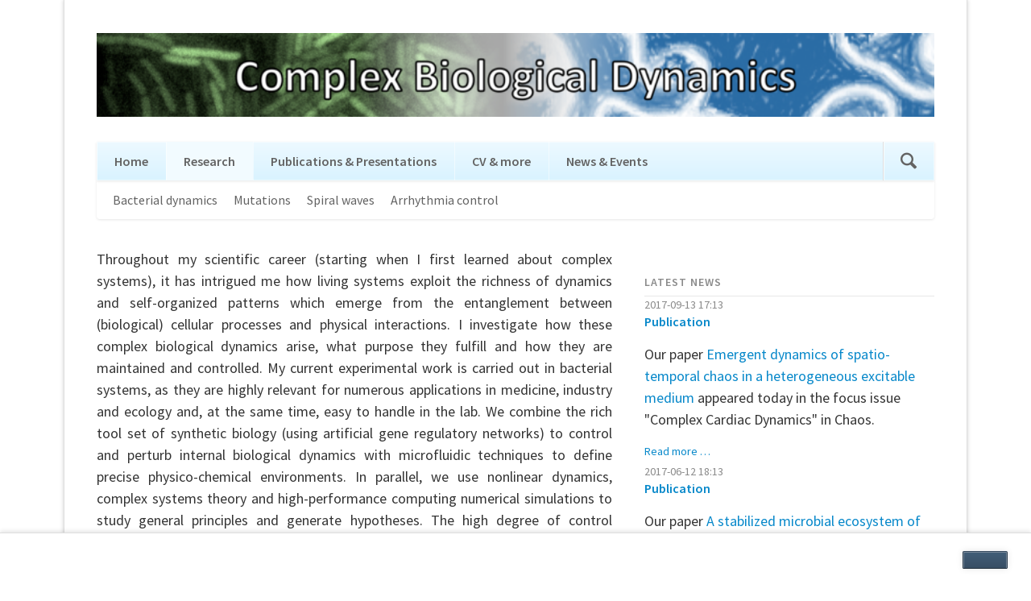

--- FILE ---
content_type: text/html; charset=utf-8
request_url: http://bittihn.de/research.html
body_size: 9517
content:
<!DOCTYPE html>
<html lang="en">
<head>

      <meta charset="utf-8">
    <title>Research - Complex Biological Dynamics</title>
    <base href="http://bittihn.de/">

          <meta name="robots" content="index,follow">
      <meta name="description" content="">
      <meta name="generator" content="Contao Open Source CMS">
    
    <meta name="viewport" content="width=device-width,initial-scale=1.0,shrink-to-fit=no">
        <link rel="stylesheet" href="https://fonts.googleapis.com/css?family=Source+Sans+Pro:400,600,400italic,600italic">
<link rel="stylesheet" href="assets/css/1b39f1f278a2.css">
        <script src="assets/js/7cf177be9e3a.js"></script>

          <!--[if lt IE 9]><script src="assets/html5shiv/js/html5shiv-printshiv.min.js"></script><![endif]-->
      
</head>
<body id="top" class="mac chrome webkit ch131" itemscope itemtype="http://schema.org/WebPage">

  
	<!--[if lt IE 8]>
		<p>You are using an outdated browser. <a href="http://whatbrowser.org/">Upgrade your browser today</a>.</p>
	<![endif]-->

	
	<div class="page">

					<header class="page-header">
				<!-- indexer::stop -->
<div class="fixed-note ce_rsce_opensauce_fixed_note">

	<div class="fixed-note-column">
			</div>
		<div class="fixed-note-column">
		<button class="fixed-note-button"></button>
	</div>

</div>

<!-- indexer::continue -->

<script>
(function() {

	var getCookie = function() {
		var value = document.cookie.match('(?:^|;)\\s*fixed-note-38=([^;]*)');
		return (value) ? decodeURIComponent(value[1]) : null;
	};

	var setCookie = function() {
		document.cookie = 'fixed-note-38=1420113600; path=/; expires=' + (new Date(Date.now() + 2592000000)).toGMTString();
	};

	var removeCookie = function() {
		document.cookie = 'fixed-note-38=; path=/; expires=Thu, 01 Jan 1970 00:00:01 GMT';
	};

	var resize = function() {
		var style = window.getComputedStyle(note);
		if (style.position === 'fixed' && style.display !== 'none') {
			document.documentElement.style.paddingBottom = note.offsetHeight + 'px';
		}
		else {
			document.documentElement.style.paddingBottom = '';
		}
	};

	var close = function() {
		note.style.display = 'none';
				resize();
	};

	var open = function() {
		note.style.display = '';
				resize();
	};

	var note = document.querySelectorAll('.fixed-note');
	note = note[note.length - 1];
	var button = note.querySelector('.fixed-note-button');

	
	button.addEventListener('click', function() {
		close();
		setCookie();
	});

	if (getCookie() === '1420113600') {
		close();
	}
	else {
		open();
	}

	window.addEventListener('resize', resize);

		document.body.insertBefore(note, document.body.firstChild);

})();
</script>

<!-- indexer::stop -->
<h1 class="ce_rsce_opensauce_logo logo">
	<a href="">
								

<img src="files/ScienceImages/Banner.png" width="800" height="80" alt="" itemprop="image">


			</a>
</h1>
<!-- indexer::continue -->

<div class="tag-line">
</div>
<div class="main-navigation-wrapper">
<!-- indexer::stop -->
<form action="" method="get" class="ce_rsce_opensauce_nav_search main-navigation-search">
	<input type="search" name="keywords" placeholder="" />
	<button type="submit"></button>
</form>
<!-- indexer::continue -->

<!-- indexer::stop -->
<nav class="mod_navigation main-navigation block" id="main-navigation" itemscope itemtype="http://schema.org/SiteNavigationElement">

  
  <a href="research.html#skipNavigation3" class="invisible">Skip navigation</a>

  
<ul class="level_1">
            <li class="sibling first"><a href="home.html" title="Complex Biological Dynamics" class="sibling first" itemprop="url"><span itemprop="name">Home</span></a></li>
                <li class="active"><strong class="active" itemprop="name">Research</strong></li>
                <li class="sibling"><a href="publications.html" title="Publications &amp; Presentations" class="sibling" itemprop="url"><span itemprop="name">Publications & Presentations</span></a></li>
                <li class="sibling"><a href="aboutme.html" title="CV &amp; more" class="sibling" itemprop="url"><span itemprop="name">CV & more</span></a></li>
                <li class="sibling last"><a href="news.html" title="News &amp; Events" class="sibling last" itemprop="url"><span itemprop="name">News & Events</span></a></li>
      </ul>

  <a id="skipNavigation3" class="invisible">&nbsp;</a>

</nav>
<!-- indexer::continue -->

<!-- indexer::stop -->
<nav class="mod_navigation block" itemscope itemtype="http://schema.org/SiteNavigationElement">

  
  <a href="research.html#skipNavigation4" class="invisible">Skip navigation</a>

  <select id="main-navigation-mobile" class="main-navigation-mobile tl_chosen chzn-done">
			<option value="home.html">
			 Home		</option>
					<option value="research.html" selected="selected">
			 Research		</option>
					<option value="research.html#syntheticbiology">
			– Bacterial dynamics		</option>
					<option value="research.html#mutations">
			– Mutations		</option>
					<option value="research.html#spirals">
			– Spiral waves		</option>
					<option value="research.html#arrhythmias">
			– Arrhythmia control		</option>
						<option value="publications.html">
			 Publications & Presentations		</option>
					<option value="publications.html#publications">
			– Publications		</option>
					<option value="publications.html#talks">
			– Talks		</option>
					<option value="publications.html#posters">
			– Posters		</option>
						<option value="aboutme.html">
			 CV & more		</option>
					<option value="aboutme.html#education">
			– Education		</option>
					<option value="aboutme.html#prizes">
			– Awards & Prizes		</option>
					<option value="aboutme.html#experience">
			– Experience		</option>
					<option value="aboutme.html#teaching">
			– Teaching & Supervision		</option>
						<option value="news.html">
			 News & Events		</option>
			</select>
  <a id="skipNavigation4" class="invisible">&nbsp;</a>

</nav>
<!-- indexer::continue -->

</div>
<!-- indexer::stop -->
<nav class="mod_navigation sub-navigation block" itemscope itemtype="http://schema.org/SiteNavigationElement">

  
  <a href="research.html#skipNavigation8" class="invisible">Skip navigation</a>

  
<ul class="level_1">
            <li class="first"><a href="research.html#syntheticbiology" title="Bacterial dynamics" class="first" itemprop="url"><span itemprop="name">Bacterial dynamics</span></a></li>
                <li><a href="research.html#mutations" title="Mutations" itemprop="url"><span itemprop="name">Mutations</span></a></li>
                <li><a href="research.html#spirals" title="Spiral waves" itemprop="url"><span itemprop="name">Spiral waves</span></a></li>
                <li class="last"><a href="research.html#arrhythmias" title="Arrhythmia control" class="last" itemprop="url"><span itemprop="name">Arrhythmia control</span></a></li>
      </ul>

  <a id="skipNavigation8" class="invisible">&nbsp;</a>

</nav>
<!-- indexer::continue -->
			</header>
		
		
		<div class="content-wrapper">

			<section role="main" class="main-content">

				

  <div class="mod_article first last block" id="article-5">
    
          
<div class="ce_text first block">

        
  
      <p style="text-align: justify;">Throughout my scientific career (starting when I first learned about complex systems), it has intrigued me how living systems exploit the richness of dynamics and self-organized patterns which emerge from the entanglement between (biological) cellular processes and physical interactions. I investigate how these complex biological dynamics arise, what purpose they fulfill and how they are maintained and controlled. My current experimental work is carried out in bacterial systems, as they are highly relevant for numerous applications in medicine, industry and ecology and, at the same time, easy to handle in the lab. We combine the rich tool set of synthetic biology (using artificial gene regulatory networks) to control and perturb internal biological dynamics with microfluidic techniques to define precise physico-chemical environments. In parallel, we use nonlinear dynamics, complex systems theory and high-performance computing numerical simulations to study general principles and generate hypotheses. The high degree of control achieved in experiments allows us to connect our theoretical and experimental approaches in order to extract essential ingredients to emergent dynamics, and to use the discovered principles for the design of novel behavior.</p>  
  
  

</div>

<div class="ce_text block" id="syntheticbiology">

            <h1>Bacterial dynamics & synthetic biology</h1>
      
  
  
      
<figure class="image_container float_above" itemscope itemtype="http://schema.org/ImageObject" itemprop="associatedMedia">

      <a href="files/ScienceImages/TechniquesWebsite.png" data-lightbox="12df53" itemprop="contentUrl">
  
  

<img src="files/ScienceImages/TechniquesWebsite.png" width="1500" height="1500" alt="" itemprop="image">



      </a>
  
      <figcaption class="caption" itemprop="caption">Synthetic regulatory networks (top left) and microfluidics enable perturbing and controlling both biological cellular dynamics and physico-chemical environments</figcaption>
  
</figure>
  
      <p>Bacteria like E. coli can be equipped with synthetic gene regulatory networks that either mimic behavior seen elsewhere in nature or provide entirely new functionality. A plethora of synthetic regulatory modules have been developed over the past two decades which enable the construction of more and more complex artificial cellular dynamics (see our <a href="https://doi.org/10.1016/j.mib.2018.02.009" target="_blank" rel="noopener noreferrer">recent review</a>). In nature, bacteria exhibit a range of different self-organization phenomena as a result of environmental feedback processes (mechanical interactions, chemical transport, etc) interacting with biological processes such as gene regulation, growth and metabolism. Therefore, the tools of synthetic biology, in conjunction with experimental techniques such as microfluidics, present a unique opportunity to perturb or control both physical and biological ingredients of these complex interactions and study the self-organization of living systems.<span class="Apple-converted-space">&nbsp;</span></p>
<p>One of the most fundamental biological processes is cell growth itself. In a <a href="https://doi.org/10.1038/nmicrobiol.2017.83" target="_blank" rel="noopener noreferrer">recent&nbsp;publication</a>, we showed how the population dynamics of a bacterial colony can be artificially tuned to different dynamic regimes by gene circuits that use quorum sensing and self-lysis, exploiting the stability properties of the underlying dynamical system which can be derived from a mean field approximation. These properties can then be employed to stabilize otherwise unstable ecologies of multiple bacterial strains.</p>
<p>When bacterial colonies exceeds a certain size, limited diffusion of nutrients and other metabolites leads to the natural emergence of nutrient gradients and heterogeneous growth dynamics (and ultimately cell phenotypes) as cells adapt their metabolism. This represents a prime example of self-organization emerging from the coupling of internal cellular dynamics with physical environmental feedback processes. In our latest <a href="https://doi.org/10.1101/575068" target="_blank" rel="noopener noreferrer">preprint</a>, we use microfluidics to create controlled diffusion-limited environments and synthetic gene regulatory modules to modify the response of cells to changing nutrient levels, which lead to a reorganization and dynamic behavior on the population level of microcolonies. In conjunction with a mathematical model, the resulting dynamics point to general stability principles for multi-cellular growth patterns and provide a new strategy to rationally design desired cellular behavior in heterogeneous environments.</p>  

</div>

<div class="ce_text block" id="mutations">

            <h1>Population genetics</h1>
      
  
  
      
<figure class="image_container float_left" itemscope itemtype="http://schema.org/ImageObject" itemprop="associatedMedia">

  
  

<img src="files/ScienceImages/serialDilutions.png" width="720" height="540" alt="Serial passage" itemprop="image">



  
      <figcaption class="caption" itemprop="caption">The serial passage protocol imposes periodic reductions in population size</figcaption>
  
</figure>
  
      <p style="text-align: justify;">How stable are the synthetic circuits that we design inside the host cells in an evolutionary sense? In many cases, it would be advantageous for host cells to deactivate or at least somehow impair a synthetic circuit to lessen the metabolic burden it imposes on the host machinery. In this sense, a random mutation that deactivates a synthetic construct would be a <em>beneficial </em>mutation and so the question arises what factors determine the spread of mutations in bacterial lab populations. Of course, the implications of this research are not limited to synthetic biology, but also apply to, e.g., experimental evolution and directed evolution experiments.</p>
<p style="text-align: justify;">Once a mutation occurs, the mutants can either disappear due to random fluctuations or take over the population. The likelihood of the latter is called the "fixation probability". If mutations arise continuously, this fixation probability also determines the time scale on which one can expect the original genome (or some part thereof, e.g., a synthetic circuit) to be stable before it is replaced with a mutated version. Naturally, more beneficial mutations are more likely to become fixed in the population.</p>
<p style="text-align: justify;">Over the past decades, it has become clear that variations of the population size over time can have a strong influence on the fixation probability as well. In almost any&nbsp;biology lab in the world, there is one particular striking example of externally imposed population size dynamics: the so-called&nbsp;<em>serial passage</em> protocol, where liquid bacterial cultures are periodically diluted into fresh growth media (see picture). As it turns out, this innocent procedure with its seemingly simple dynamics can have complex&nbsp;consequences for the fixation process of beneficial mutations. Read <a href="newsreader/publication.html">about our recent paper</a> to find out more.</p>
<p style="text-align: justify;">While in the above scenario, the goal would be to limit the impact of mutations as much as possible, experimentalists (and nature itself) often face the converse problem as well: How can evolution be sped up to reach an optimized state of a gene? More specifically, if the optimum lies beyond a deep fitness valley (e.g., if multiple mutations are necessary to confer an advantage, but mutations along the way are detrimental by themselves), how can a population cross this valley in the face of strong selection? Or <a href="https://doi.org/10.1534/genetics.117.300350" target="_blank" rel="noopener noreferrer">recent paper</a> proposes a solution based on gene conversion with an inactive duplicate gene and derives analytical estimates for the rates of evolutionary adaptation.</p>  

</div>

<div class="ce_text block" id="spirals">

            <h1>Spiral waves in excitable media</h1>
      
  
  
      
<figure class="image_container float_left" itemscope itemtype="http://schema.org/ImageObject" itemprop="associatedMedia">

  
  

<img src="files/ScienceImages/PinnedSpiralFFP.png" width="475" height="474" alt="Pinned spiral FFP" itemprop="image">



  
      <figcaption class="caption" itemprop="caption">A spiral wave pinned to a non-conducting heterogeneity interacting with wave induced by external stimulation</figcaption>
  
</figure>
  
      <p style="text-align: justify;">Excitable media are <a href="https://en.wikipedia.org/wiki/Excitable_medium">a class</a> of spatially extended&nbsp;systems that support the propagation of non-linear waves that have prominent characteristic properties, such as annihilation of colliding wave fronts (instead of superposition) and refractoriness (the fact the system has to recover before it can be activated in the same spot). Certain chemical reactions (like the famous <a href="https://en.wikipedia.org/wiki/Belousov–Zhabotinsky_reaction">Belousov-Zhabotinsky reaction</a>) belong to this type of spatio-temporal systems, but biological examples like the emergent aggregation dynamics of the amoeba dictyostelium discoideum are known as well. My interest in excitable media is mostly due to the fact that&nbsp;they also provide a high-level description for the cardiac muscle, where electrical activity is relayed from cell to cell to coordinate the cardiac contraction sequence.</p>
<p style="text-align: justify;">In this abstract picture, plane waves correspond to the regular heart beat where excitation waves emitted by pacemaker cells travel across the heart once to trigger the normal cardiac contraction sequence. However, excitable also support self-sustained activity, most prominently in the form of spiral waves, which correspond to an abnormally increased heart rate as the self-sustained activity in the bulk of the muscle overrides the signal emitted by the (slower) pace makers. Spiral waves can further break up and develop into spatio-temporal chaos consisting of vigorously interacting spiral waves, which corresponds&nbsp;to life-threatening fibrillation in the heart and leads to sudden cardiac death when&nbsp;left untreated.</p>
<p style="text-align: justify;">As spiral waves are thought to be the constitutive elements of many types of arrhythmias, they deserve special attention, and knowledge about their control is key to effectively treating arrhythmias. This is particularly true given the heterogeneity of the cardiac muscle, where spiral waves may pin to non-conducting regions, which stabilizes them and makes them harder to terminate. An important step in the control of these spiral waves therefore is the process of "unpinning". As it turns out, stimulation with electric fields can lead wave emission from the same non-conducting regions, and these induced waves can interact with the pinned wave in such a way as to cause unpinning. First, it is therefore important to <a href="https://doi.org/10.1098/rsta.2010.0038">understand the mechanisms</a> governing this process and how it <a href="https://doi.org/10.1088/1367-2630/10/10/103012">compares to other strategies</a> of controlling spiral waves.</p>
<p style="text-align: justify;">Since the success critically depends on the timing of the external stimulus, we then further investigated how reliable unpinning can be achieved with <a href="http://cinc.mit.edu/archives/2010/pdf/0345.pdf">multiple, periodic electric-field pulses</a>. It turns out that the success rate can be surprisingly well predicted with an iterated map that incorporates the phase-response of the pinned spiral to a single electric-field pulse. Due to the stability properties of this map, pacing with a frequency slower than the spiral wave frequency leads to reliable unpinning, while pacing with a higher frequency can lead to phase locking with no chance to unpin the wave. We were recently able to confirm these&nbsp;theoretical predictions in <a href="https://doi.org/10.1088/1367-2630/18/4/043012">experiments on chicken&nbsp;cardiac muscle cell monolayers</a>. A question that remains is how well these mechanisms translate to the actual situation during a cardiac arrhythmia, where the dynamics is complicated by the 3D structure of the muscle and multiple interacting waves.</p>  

</div>

<div class="ce_text last block" id="arrhythmias">

            <h1>Control strategies for cardiac arrhythmias</h1>
      
  
  
      
<figure class="image_container float_left" itemscope itemtype="http://schema.org/ImageObject" itemprop="associatedMedia">

  
  

<img src="files/ScienceImages/negativecurvature_onepanel_figure4.png" width="237" height="234" alt="" itemprop="image">



  
      <figcaption class="caption" itemprop="caption">Waves triggered at tissue boundaries by electric-field stimulation. P. Bittihn, M. Hörning, S. Luther, PRL 109, 118106 (2012)</figcaption>
  
</figure>
  
      <p style="text-align: justify;">Electric shocks&nbsp;are used in external and implantable defibrillators to terminate life-threatening&nbsp;cardiac arrhythmias such as ventricular fibrillation. Today, these shocks use relatively high energies, sometimes causing intolerable pain (if delivered during consciousness), and potentially further damaging the usually already diseased muscle, although there is conflicting evidence regarding the latter. Therefore, there is a search for low-energy alternatives that use more subtle mechanisms to terminate the spatio-temporal chaos that is thought to underlie fibrillation and restore the heart's normal rhythm. During conventional defibrillation, every single cell is activated, leading to the cessation of all activity due to the tissue's refractoriness. We developed a new <a href="https://doi.org/10.1038/nature10216">method that uses weak pulsed electric fields</a> instead of one big shock and is based on our knowledge about the wave emission caused by the interaction of electric fields with heterogeneities in the tissue (see above). In isolated canine ventricular tissue and in&nbsp;<em>in-vivo </em>experiments on&nbsp;atrial fibrillation, it yields a huge energy reduction, which we believe is due to the presence of heterogeneities &nbsp;throughout the heart and therefore the ability for newly created waves to directly interact with the waves that populate the muscle during fibrillation.</p>
<p style="text-align: justify;">To systematically design such alternative pacing strategies, it is essential to understand how electric fields interact with the complex geometry given by cardiac anatomy. In a theoretical study, we extended the notion of "non-conducting heterogeneity" (cf. above section) to include boundaries of different shapes. It turns out that the local <a href="https://doi.org/10.1103/PhysRevLett.109.118106">boundary curvature is a major determinant of the sensitivity</a> of the tissue to electric fields, making wave induction at negative curvature boundaries particularly easy. This information can now be used to optimize the electric-field geometry and potentially create adaptive pacing strategies that adjust the number of wave emitting sites in the muscle to the complexity of the arrhythmia.</p>  

</div>
    
      </div>


				
			</section>

							<aside class="sidebar">
										
<!-- indexer::stop -->
<div class="mod_newslist sidebar-news block">

            <h3>Latest news</h3>
      
  
      
<div class="layout_short arc_2 block first even" itemscope itemtype="http://schema.org/Article">

      <p class="info"><time datetime="2017-09-13T17:13:00+00:00" itemprop="datePublished">2017-09-13 17:13</time>  </p>
  
  <h2 itemprop="name"><a href="newsreader/publication-5.html" title="Read the article: Publication" itemprop="url">Publication</a></h2>

  <div class="ce_text block" itemprop="description">
    <p>Our&nbsp;paper&nbsp;<a href="https://doi.org/10.1063/1.4999604">Emergent dynamics of spatio-temporal chaos in a heterogeneous excitable medium</a> appeared today in the focus issue "Complex Cardiac Dynamics" in Chaos.</p>  </div>

      <p class="more"><a href="newsreader/publication-5.html" title="Read the article: Publication" itemprop="url">Read more …<span class="invisible"> Publication</span></a></p>
  
</div>

<div class="layout_short arc_2 block last odd" itemscope itemtype="http://schema.org/Article">

      <p class="info"><time datetime="2017-06-12T18:13:00+00:00" itemprop="datePublished">2017-06-12 18:13</time>  </p>
  
  <h2 itemprop="name"><a href="newsreader/publication-3.html" title="Read the article: Publication" itemprop="url">Publication</a></h2>

  <div class="ce_text block" itemprop="description">
    <p>Our paper <a href="https://doi.org/10.1038/nmicrobiol.2017.83">A stabilized microbial ecosystem of self-limiting bacteria using synthetic quorum-regulated lysis</a>&nbsp;appeared today in <em>Nature Microbiology</em>.</p>  </div>

      <p class="more"><a href="newsreader/publication-3.html" title="Read the article: Publication" itemprop="url">Read more …<span class="invisible"> Publication</span></a></p>
  
</div>
      

</div>
<!-- indexer::continue -->

<!-- indexer::stop -->
<div class="mod_eventlist block">

            <h1>Events</h1>
      
  
  
  <div class="header even first">
    <span class="day">Sunday, </span><span class="date">2017-01-08</span>
  </div>

<div class="event layout_teaser bygone even first last cal_3" itemscope itemtype="http://schema.org/Event">

      <h2>GRC</h2>
  
  <p class="time"><time datetime="2017-01-08" itemprop="startDate">2017-01-08 – 2017-01-13</time></p>

  <div class="ce_text block" itemprop="description">
          <p>Going to the Gordon Research Conference <a href="https://www.grc.org/programs.aspx?id=15015">Stochastic Physics in Biology</a>&nbsp;to present our&nbsp;<em>in press</em> PRL paper "Suppression of beneficial mutations in dynamic microbial populations".</p>    
    
      </div>

  
</div>

  <div class="header odd">
    <span class="day">Monday, </span><span class="date">2017-02-20</span>
  </div>

<div class="event layout_teaser bygone even first last cal_3" itemscope itemtype="http://schema.org/Event">

      <h2>Winter q-bio meeting</h2>
  
  <p class="time"><time datetime="2017-02-20" itemprop="startDate">2017-02-20 – 2017-02-24</time></p>

  <div class="ce_text block" itemprop="description">
          <p>I am going to present a talk on our work on the interaction of genetic oscillators with antibiotics at the <a href="http://www.w-qbio.org">Winter Q-Bio</a> meeting. See you in Hawaii!</p>    
    
      </div>

  
</div>

  <div class="header even last">
    <span class="day">Sunday, </span><span class="date">2017-05-21</span>
  </div>

<div class="event layout_teaser bygone even first last cal_3" itemscope itemtype="http://schema.org/Event">

      <h2>SIAM Applications of Dynamical Systems</h2>
  
  <p class="time"><time datetime="2017-05-21" itemprop="startDate">2017-05-21 – 2017-05-25</time></p>

  <div class="ce_text block" itemprop="description">
          <p>I am organizing a mini-symposium on <a href="http://meetings.siam.org/sess/dsp_programsess.cfm?SESSIONCODE=61684">Gene regulatory networks and synthetic biology</a>. Come and join us on Sunday, May 21 at 3:45pm. I think it's going to be a great mixture of theoretical and experimental work.</p>    
    
      </div>

  
</div>

  

</div>
<!-- indexer::continue -->
				</aside>
			
		</div>

		
					<footer class="page-footer">
				
<div class="footer-navigation-wrapper">
<!-- indexer::stop -->
<nav class="mod_navigation footer-navigation block" itemscope itemtype="http://schema.org/SiteNavigationElement">

  
  <a href="research.html#skipNavigation21" class="invisible">Skip navigation</a>

  
<ul class="level_1">
            <li class="sibling first"><a href="home.html" title="Complex Biological Dynamics" class="sibling first" itemprop="url"><span itemprop="name">Home</span></a></li>
                <li class="active"><strong class="active" itemprop="name">Research</strong></li>
                <li class="sibling"><a href="publications.html" title="Publications &amp; Presentations" class="sibling" itemprop="url"><span itemprop="name">Publications & Presentations</span></a></li>
                <li class="sibling"><a href="aboutme.html" title="CV &amp; more" class="sibling" itemprop="url"><span itemprop="name">CV & more</span></a></li>
                <li class="sibling last"><a href="news.html" title="News &amp; Events" class="sibling last" itemprop="url"><span itemprop="name">News & Events</span></a></li>
      </ul>

  <a id="skipNavigation21" class="invisible">&nbsp;</a>

</nav>
<!-- indexer::continue -->

<!-- indexer::stop -->
<div class="ce_rsce_opensauce_footer_info footer-info">
	<p>
							<a href="https://rocksolidthemes.com/de/contao-themes" class="rocksolid-copyright">RockSolid Contao Themes &amp; Templates</a>
			</p>
</div>
<!-- indexer::continue -->

</div>			</footer>
		
	</div>

	

  
<script src="assets/mediaelement/js/mediaelement-and-player.min.js"></script>
<script>
  jQuery(function($) {
    $('video,audio').filter(function() {
        return $(this).parents('picture').length === 0;
    }).mediaelementplayer({videoWidth:'100%',videoHeight:'100%',
      // Put custom options here
      pluginPath: '/assets/mediaelement/',
      flashName: 'legacy/flashmediaelement.swf',
      silverlightName: 'legacy/silverlightmediaelement.xap'
    });
  });
</script>

<script src="assets/jquery-ui/js/jquery-ui.min.js"></script>
<script>
  jQuery(function($) {
    $(document).accordion({
      // Put custom options here
      heightStyle: 'content',
      header: '.toggler',
      collapsible: true,
      create: function(event, ui) {
        ui.header.addClass('active');
        $('.toggler').attr('tabindex', 0);
      },
      activate: function(event, ui) {
        ui.newHeader.addClass('active');
        ui.oldHeader.removeClass('active');
        $('.toggler').attr('tabindex', 0);
      }
    });
  });
</script>

<script src="assets/colorbox/js/colorbox.min.js"></script>
<script>
  jQuery(function($) {
    $('a[data-lightbox]').map(function() {
      $(this).colorbox({
        // Put custom options here
        loop: false,
        rel: $(this).attr('data-lightbox'),
        maxWidth: '95%',
        maxHeight: '95%'
      });
    });
  });
</script>

<script src="assets/tablesorter/js/tablesorter.min.js"></script>
<script>
  jQuery(function($) {
    $('.ce_table .sortable').each(function(i, table) {
      $(table).tablesorter();
    });
  });
</script>

<script src="files/opensauce/js/script.js"></script>

</body>
</html>
